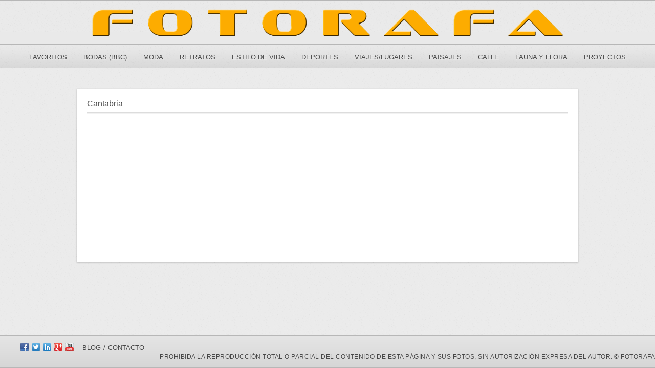

--- FILE ---
content_type: text/html; charset=UTF-8
request_url: https://fotorafa.com/viajeslugares/europa/espana/cantabria/
body_size: 10658
content:
<!DOCTYPE html PUBLIC "-//W3C//DTD XHTML 1.0 Strict//EN" "http://www.w3.org/TR/xhtml1/DTD/xhtml1-strict.dtd">
<html xmlns="http://www.w3.org/1999/xhtml" lang="es">
<head>
	
<meta http-equiv="Content-Type"
	content="text/html; charset=UTF-8" />
<title>
Cantabria  @  Fotorafa</title>

<!-- Description meta-->
<meta name="description" content="Mi web sobre fotografía" />


	<!-- Mobile Devices Viewport Resset-->
	<meta name="viewport" content="width=device-width, initial-scale=0.9, maximum-scale=1">
	<meta name="apple-mobile-web-app-capable" content="yes">



<link rel="alternate" type="application/rss+xml" title="Fotorafa RSS" href="https://fotorafa.com/feed/" />
<link rel="pingback" href="https://fotorafa.com/xmlrpc.php" />
<link rel="stylesheet" href="https://fotorafa.com/global/themes/photolux/css/prettyPhoto.css" type="text/css" media="screen" charset="utf-8" />
<link rel="stylesheet" href="https://fotorafa.com/global/themes/photolux/css/nivo-slider.css" type="text/css" media="screen" charset="utf-8" />

<!--Google fonts-->
<link href='http://fonts.googleapis.com/css?family=PT+Sans+Narrow:400,700' rel='stylesheet' type='text/css' />

<link rel="stylesheet" href="https://fotorafa.com/global/themes/photolux/style.css" type="text/css" media="screen" />
	<link rel="stylesheet" href="https://fotorafa.com/global/themes/photolux/css/white-skin.css" type="text/css" media="screen" charset="utf-8" />
<!-- Custom Theme CSS -->
<style type="text/css">body, .sidebar,#footer ul li a,#footer{font-size:13px;}h1,h2,h3,h4,h5,h6,.accordion-description a,#content-container .wp-pagenavi,#portfolio-categories ul li.selected,.table-title td,.table-description strong,table th,.tabs a{font-family:"PT Sans Narrow", "PT Sans", "Arial Narrow", Verdana, Geneva, sans-serif;}body, .content-box .post-info{font-family:"PT Sans Narrow", "PT Sans", "Arial Narrow", Verdana, Geneva, sans-serif;}</style><link rel="shortcut icon" type="image/x-icon" href="http://fotorafa.com/global/uploads/2015/06/FOTORAFA_icono_3_3.png" />

<link rel="stylesheet" href="https://fotorafa.com/global/themes/photolux/css/responsive.css" type="text/css" media="screen" charset="utf-8" />
<meta name='robots' content='max-image-preview:large' />
<link rel='dns-prefetch' href='//maps.googleapis.com' />
<link rel="alternate" type="application/rss+xml" title="Fotorafa &raquo; Feed" href="https://fotorafa.com/feed/" />
<link rel="alternate" type="application/rss+xml" title="Fotorafa &raquo; Feed de los comentarios" href="https://fotorafa.com/comments/feed/" />
<link rel="alternate" type="application/rss+xml" title="Fotorafa &raquo; Comentario Cantabria del feed" href="https://fotorafa.com/viajeslugares/europa/espana/cantabria/feed/" />
<link rel="alternate" title="oEmbed (JSON)" type="application/json+oembed" href="https://fotorafa.com/wp-json/oembed/1.0/embed?url=https%3A%2F%2Ffotorafa.com%2Fviajeslugares%2Feuropa%2Fespana%2Fcantabria%2F" />
<link rel="alternate" title="oEmbed (XML)" type="text/xml+oembed" href="https://fotorafa.com/wp-json/oembed/1.0/embed?url=https%3A%2F%2Ffotorafa.com%2Fviajeslugares%2Feuropa%2Fespana%2Fcantabria%2F&#038;format=xml" />
<style id='wp-img-auto-sizes-contain-inline-css' type='text/css'>
img:is([sizes=auto i],[sizes^="auto," i]){contain-intrinsic-size:3000px 1500px}
/*# sourceURL=wp-img-auto-sizes-contain-inline-css */
</style>
<link rel='stylesheet' id='twb-open-sans-css' href='https://fonts.googleapis.com/css?family=Open+Sans%3A300%2C400%2C500%2C600%2C700%2C800&#038;display=swap&#038;ver=6.9' type='text/css' media='all' />
<link rel='stylesheet' id='twbbwg-global-css' href='https://fotorafa.com/global/plugins/photo-gallery/booster/assets/css/global.css?ver=1.0.0' type='text/css' media='all' />
<style id='wp-emoji-styles-inline-css' type='text/css'>

	img.wp-smiley, img.emoji {
		display: inline !important;
		border: none !important;
		box-shadow: none !important;
		height: 1em !important;
		width: 1em !important;
		margin: 0 0.07em !important;
		vertical-align: -0.1em !important;
		background: none !important;
		padding: 0 !important;
	}
/*# sourceURL=wp-emoji-styles-inline-css */
</style>
<style id='wp-block-library-inline-css' type='text/css'>
:root{--wp-block-synced-color:#7a00df;--wp-block-synced-color--rgb:122,0,223;--wp-bound-block-color:var(--wp-block-synced-color);--wp-editor-canvas-background:#ddd;--wp-admin-theme-color:#007cba;--wp-admin-theme-color--rgb:0,124,186;--wp-admin-theme-color-darker-10:#006ba1;--wp-admin-theme-color-darker-10--rgb:0,107,160.5;--wp-admin-theme-color-darker-20:#005a87;--wp-admin-theme-color-darker-20--rgb:0,90,135;--wp-admin-border-width-focus:2px}@media (min-resolution:192dpi){:root{--wp-admin-border-width-focus:1.5px}}.wp-element-button{cursor:pointer}:root .has-very-light-gray-background-color{background-color:#eee}:root .has-very-dark-gray-background-color{background-color:#313131}:root .has-very-light-gray-color{color:#eee}:root .has-very-dark-gray-color{color:#313131}:root .has-vivid-green-cyan-to-vivid-cyan-blue-gradient-background{background:linear-gradient(135deg,#00d084,#0693e3)}:root .has-purple-crush-gradient-background{background:linear-gradient(135deg,#34e2e4,#4721fb 50%,#ab1dfe)}:root .has-hazy-dawn-gradient-background{background:linear-gradient(135deg,#faaca8,#dad0ec)}:root .has-subdued-olive-gradient-background{background:linear-gradient(135deg,#fafae1,#67a671)}:root .has-atomic-cream-gradient-background{background:linear-gradient(135deg,#fdd79a,#004a59)}:root .has-nightshade-gradient-background{background:linear-gradient(135deg,#330968,#31cdcf)}:root .has-midnight-gradient-background{background:linear-gradient(135deg,#020381,#2874fc)}:root{--wp--preset--font-size--normal:16px;--wp--preset--font-size--huge:42px}.has-regular-font-size{font-size:1em}.has-larger-font-size{font-size:2.625em}.has-normal-font-size{font-size:var(--wp--preset--font-size--normal)}.has-huge-font-size{font-size:var(--wp--preset--font-size--huge)}.has-text-align-center{text-align:center}.has-text-align-left{text-align:left}.has-text-align-right{text-align:right}.has-fit-text{white-space:nowrap!important}#end-resizable-editor-section{display:none}.aligncenter{clear:both}.items-justified-left{justify-content:flex-start}.items-justified-center{justify-content:center}.items-justified-right{justify-content:flex-end}.items-justified-space-between{justify-content:space-between}.screen-reader-text{border:0;clip-path:inset(50%);height:1px;margin:-1px;overflow:hidden;padding:0;position:absolute;width:1px;word-wrap:normal!important}.screen-reader-text:focus{background-color:#ddd;clip-path:none;color:#444;display:block;font-size:1em;height:auto;left:5px;line-height:normal;padding:15px 23px 14px;text-decoration:none;top:5px;width:auto;z-index:100000}html :where(.has-border-color){border-style:solid}html :where([style*=border-top-color]){border-top-style:solid}html :where([style*=border-right-color]){border-right-style:solid}html :where([style*=border-bottom-color]){border-bottom-style:solid}html :where([style*=border-left-color]){border-left-style:solid}html :where([style*=border-width]){border-style:solid}html :where([style*=border-top-width]){border-top-style:solid}html :where([style*=border-right-width]){border-right-style:solid}html :where([style*=border-bottom-width]){border-bottom-style:solid}html :where([style*=border-left-width]){border-left-style:solid}html :where(img[class*=wp-image-]){height:auto;max-width:100%}:where(figure){margin:0 0 1em}html :where(.is-position-sticky){--wp-admin--admin-bar--position-offset:var(--wp-admin--admin-bar--height,0px)}@media screen and (max-width:600px){html :where(.is-position-sticky){--wp-admin--admin-bar--position-offset:0px}}

/*# sourceURL=wp-block-library-inline-css */
</style><style id='global-styles-inline-css' type='text/css'>
:root{--wp--preset--aspect-ratio--square: 1;--wp--preset--aspect-ratio--4-3: 4/3;--wp--preset--aspect-ratio--3-4: 3/4;--wp--preset--aspect-ratio--3-2: 3/2;--wp--preset--aspect-ratio--2-3: 2/3;--wp--preset--aspect-ratio--16-9: 16/9;--wp--preset--aspect-ratio--9-16: 9/16;--wp--preset--color--black: #000000;--wp--preset--color--cyan-bluish-gray: #abb8c3;--wp--preset--color--white: #ffffff;--wp--preset--color--pale-pink: #f78da7;--wp--preset--color--vivid-red: #cf2e2e;--wp--preset--color--luminous-vivid-orange: #ff6900;--wp--preset--color--luminous-vivid-amber: #fcb900;--wp--preset--color--light-green-cyan: #7bdcb5;--wp--preset--color--vivid-green-cyan: #00d084;--wp--preset--color--pale-cyan-blue: #8ed1fc;--wp--preset--color--vivid-cyan-blue: #0693e3;--wp--preset--color--vivid-purple: #9b51e0;--wp--preset--gradient--vivid-cyan-blue-to-vivid-purple: linear-gradient(135deg,rgb(6,147,227) 0%,rgb(155,81,224) 100%);--wp--preset--gradient--light-green-cyan-to-vivid-green-cyan: linear-gradient(135deg,rgb(122,220,180) 0%,rgb(0,208,130) 100%);--wp--preset--gradient--luminous-vivid-amber-to-luminous-vivid-orange: linear-gradient(135deg,rgb(252,185,0) 0%,rgb(255,105,0) 100%);--wp--preset--gradient--luminous-vivid-orange-to-vivid-red: linear-gradient(135deg,rgb(255,105,0) 0%,rgb(207,46,46) 100%);--wp--preset--gradient--very-light-gray-to-cyan-bluish-gray: linear-gradient(135deg,rgb(238,238,238) 0%,rgb(169,184,195) 100%);--wp--preset--gradient--cool-to-warm-spectrum: linear-gradient(135deg,rgb(74,234,220) 0%,rgb(151,120,209) 20%,rgb(207,42,186) 40%,rgb(238,44,130) 60%,rgb(251,105,98) 80%,rgb(254,248,76) 100%);--wp--preset--gradient--blush-light-purple: linear-gradient(135deg,rgb(255,206,236) 0%,rgb(152,150,240) 100%);--wp--preset--gradient--blush-bordeaux: linear-gradient(135deg,rgb(254,205,165) 0%,rgb(254,45,45) 50%,rgb(107,0,62) 100%);--wp--preset--gradient--luminous-dusk: linear-gradient(135deg,rgb(255,203,112) 0%,rgb(199,81,192) 50%,rgb(65,88,208) 100%);--wp--preset--gradient--pale-ocean: linear-gradient(135deg,rgb(255,245,203) 0%,rgb(182,227,212) 50%,rgb(51,167,181) 100%);--wp--preset--gradient--electric-grass: linear-gradient(135deg,rgb(202,248,128) 0%,rgb(113,206,126) 100%);--wp--preset--gradient--midnight: linear-gradient(135deg,rgb(2,3,129) 0%,rgb(40,116,252) 100%);--wp--preset--font-size--small: 13px;--wp--preset--font-size--medium: 20px;--wp--preset--font-size--large: 36px;--wp--preset--font-size--x-large: 42px;--wp--preset--spacing--20: 0.44rem;--wp--preset--spacing--30: 0.67rem;--wp--preset--spacing--40: 1rem;--wp--preset--spacing--50: 1.5rem;--wp--preset--spacing--60: 2.25rem;--wp--preset--spacing--70: 3.38rem;--wp--preset--spacing--80: 5.06rem;--wp--preset--shadow--natural: 6px 6px 9px rgba(0, 0, 0, 0.2);--wp--preset--shadow--deep: 12px 12px 50px rgba(0, 0, 0, 0.4);--wp--preset--shadow--sharp: 6px 6px 0px rgba(0, 0, 0, 0.2);--wp--preset--shadow--outlined: 6px 6px 0px -3px rgb(255, 255, 255), 6px 6px rgb(0, 0, 0);--wp--preset--shadow--crisp: 6px 6px 0px rgb(0, 0, 0);}:where(.is-layout-flex){gap: 0.5em;}:where(.is-layout-grid){gap: 0.5em;}body .is-layout-flex{display: flex;}.is-layout-flex{flex-wrap: wrap;align-items: center;}.is-layout-flex > :is(*, div){margin: 0;}body .is-layout-grid{display: grid;}.is-layout-grid > :is(*, div){margin: 0;}:where(.wp-block-columns.is-layout-flex){gap: 2em;}:where(.wp-block-columns.is-layout-grid){gap: 2em;}:where(.wp-block-post-template.is-layout-flex){gap: 1.25em;}:where(.wp-block-post-template.is-layout-grid){gap: 1.25em;}.has-black-color{color: var(--wp--preset--color--black) !important;}.has-cyan-bluish-gray-color{color: var(--wp--preset--color--cyan-bluish-gray) !important;}.has-white-color{color: var(--wp--preset--color--white) !important;}.has-pale-pink-color{color: var(--wp--preset--color--pale-pink) !important;}.has-vivid-red-color{color: var(--wp--preset--color--vivid-red) !important;}.has-luminous-vivid-orange-color{color: var(--wp--preset--color--luminous-vivid-orange) !important;}.has-luminous-vivid-amber-color{color: var(--wp--preset--color--luminous-vivid-amber) !important;}.has-light-green-cyan-color{color: var(--wp--preset--color--light-green-cyan) !important;}.has-vivid-green-cyan-color{color: var(--wp--preset--color--vivid-green-cyan) !important;}.has-pale-cyan-blue-color{color: var(--wp--preset--color--pale-cyan-blue) !important;}.has-vivid-cyan-blue-color{color: var(--wp--preset--color--vivid-cyan-blue) !important;}.has-vivid-purple-color{color: var(--wp--preset--color--vivid-purple) !important;}.has-black-background-color{background-color: var(--wp--preset--color--black) !important;}.has-cyan-bluish-gray-background-color{background-color: var(--wp--preset--color--cyan-bluish-gray) !important;}.has-white-background-color{background-color: var(--wp--preset--color--white) !important;}.has-pale-pink-background-color{background-color: var(--wp--preset--color--pale-pink) !important;}.has-vivid-red-background-color{background-color: var(--wp--preset--color--vivid-red) !important;}.has-luminous-vivid-orange-background-color{background-color: var(--wp--preset--color--luminous-vivid-orange) !important;}.has-luminous-vivid-amber-background-color{background-color: var(--wp--preset--color--luminous-vivid-amber) !important;}.has-light-green-cyan-background-color{background-color: var(--wp--preset--color--light-green-cyan) !important;}.has-vivid-green-cyan-background-color{background-color: var(--wp--preset--color--vivid-green-cyan) !important;}.has-pale-cyan-blue-background-color{background-color: var(--wp--preset--color--pale-cyan-blue) !important;}.has-vivid-cyan-blue-background-color{background-color: var(--wp--preset--color--vivid-cyan-blue) !important;}.has-vivid-purple-background-color{background-color: var(--wp--preset--color--vivid-purple) !important;}.has-black-border-color{border-color: var(--wp--preset--color--black) !important;}.has-cyan-bluish-gray-border-color{border-color: var(--wp--preset--color--cyan-bluish-gray) !important;}.has-white-border-color{border-color: var(--wp--preset--color--white) !important;}.has-pale-pink-border-color{border-color: var(--wp--preset--color--pale-pink) !important;}.has-vivid-red-border-color{border-color: var(--wp--preset--color--vivid-red) !important;}.has-luminous-vivid-orange-border-color{border-color: var(--wp--preset--color--luminous-vivid-orange) !important;}.has-luminous-vivid-amber-border-color{border-color: var(--wp--preset--color--luminous-vivid-amber) !important;}.has-light-green-cyan-border-color{border-color: var(--wp--preset--color--light-green-cyan) !important;}.has-vivid-green-cyan-border-color{border-color: var(--wp--preset--color--vivid-green-cyan) !important;}.has-pale-cyan-blue-border-color{border-color: var(--wp--preset--color--pale-cyan-blue) !important;}.has-vivid-cyan-blue-border-color{border-color: var(--wp--preset--color--vivid-cyan-blue) !important;}.has-vivid-purple-border-color{border-color: var(--wp--preset--color--vivid-purple) !important;}.has-vivid-cyan-blue-to-vivid-purple-gradient-background{background: var(--wp--preset--gradient--vivid-cyan-blue-to-vivid-purple) !important;}.has-light-green-cyan-to-vivid-green-cyan-gradient-background{background: var(--wp--preset--gradient--light-green-cyan-to-vivid-green-cyan) !important;}.has-luminous-vivid-amber-to-luminous-vivid-orange-gradient-background{background: var(--wp--preset--gradient--luminous-vivid-amber-to-luminous-vivid-orange) !important;}.has-luminous-vivid-orange-to-vivid-red-gradient-background{background: var(--wp--preset--gradient--luminous-vivid-orange-to-vivid-red) !important;}.has-very-light-gray-to-cyan-bluish-gray-gradient-background{background: var(--wp--preset--gradient--very-light-gray-to-cyan-bluish-gray) !important;}.has-cool-to-warm-spectrum-gradient-background{background: var(--wp--preset--gradient--cool-to-warm-spectrum) !important;}.has-blush-light-purple-gradient-background{background: var(--wp--preset--gradient--blush-light-purple) !important;}.has-blush-bordeaux-gradient-background{background: var(--wp--preset--gradient--blush-bordeaux) !important;}.has-luminous-dusk-gradient-background{background: var(--wp--preset--gradient--luminous-dusk) !important;}.has-pale-ocean-gradient-background{background: var(--wp--preset--gradient--pale-ocean) !important;}.has-electric-grass-gradient-background{background: var(--wp--preset--gradient--electric-grass) !important;}.has-midnight-gradient-background{background: var(--wp--preset--gradient--midnight) !important;}.has-small-font-size{font-size: var(--wp--preset--font-size--small) !important;}.has-medium-font-size{font-size: var(--wp--preset--font-size--medium) !important;}.has-large-font-size{font-size: var(--wp--preset--font-size--large) !important;}.has-x-large-font-size{font-size: var(--wp--preset--font-size--x-large) !important;}
/*# sourceURL=global-styles-inline-css */
</style>

<style id='classic-theme-styles-inline-css' type='text/css'>
/*! This file is auto-generated */
.wp-block-button__link{color:#fff;background-color:#32373c;border-radius:9999px;box-shadow:none;text-decoration:none;padding:calc(.667em + 2px) calc(1.333em + 2px);font-size:1.125em}.wp-block-file__button{background:#32373c;color:#fff;text-decoration:none}
/*# sourceURL=/wp-includes/css/classic-themes.min.css */
</style>
<link rel='stylesheet' id='bwg_fonts-css' href='https://fotorafa.com/global/plugins/photo-gallery/css/bwg-fonts/fonts.css?ver=0.0.1' type='text/css' media='all' />
<link rel='stylesheet' id='sumoselect-css' href='https://fotorafa.com/global/plugins/photo-gallery/css/sumoselect.min.css?ver=3.4.6' type='text/css' media='all' />
<link rel='stylesheet' id='mCustomScrollbar-css' href='https://fotorafa.com/global/plugins/photo-gallery/css/jquery.mCustomScrollbar.min.css?ver=3.1.5' type='text/css' media='all' />
<link rel='stylesheet' id='bwg_frontend-css' href='https://fotorafa.com/global/plugins/photo-gallery/css/styles.min.css?ver=1.8.35' type='text/css' media='all' />
<script type="text/javascript" src="https://fotorafa.com/wp-includes/js/jquery/jquery.min.js?ver=3.7.1" id="jquery-core-js"></script>
<script type="text/javascript" src="https://fotorafa.com/wp-includes/js/jquery/jquery-migrate.min.js?ver=3.4.1" id="jquery-migrate-js"></script>
<script type="text/javascript" src="https://fotorafa.com/global/plugins/photo-gallery/booster/assets/js/circle-progress.js?ver=1.2.2" id="twbbwg-circle-js"></script>
<script type="text/javascript" id="twbbwg-global-js-extra">
/* <![CDATA[ */
var twb = {"nonce":"e722b85a39","ajax_url":"https://fotorafa.com/wp-admin/admin-ajax.php","plugin_url":"https://fotorafa.com/global/plugins/photo-gallery/booster","href":"https://fotorafa.com/wp-admin/admin.php?page=twbbwg_photo-gallery"};
var twb = {"nonce":"e722b85a39","ajax_url":"https://fotorafa.com/wp-admin/admin-ajax.php","plugin_url":"https://fotorafa.com/global/plugins/photo-gallery/booster","href":"https://fotorafa.com/wp-admin/admin.php?page=twbbwg_photo-gallery"};
//# sourceURL=twbbwg-global-js-extra
/* ]]> */
</script>
<script type="text/javascript" src="https://fotorafa.com/global/plugins/photo-gallery/booster/assets/js/global.js?ver=1.0.0" id="twbbwg-global-js"></script>
<script type="text/javascript" src="https://fotorafa.com/global/themes/photolux/js/main.js?ver=2.4.1" id="pexeto-main-js"></script>
<script type="text/javascript" src="https://fotorafa.com/global/plugins/photo-gallery/js/jquery.sumoselect.min.js?ver=3.4.6" id="sumoselect-js"></script>
<script type="text/javascript" src="https://fotorafa.com/global/plugins/photo-gallery/js/tocca.min.js?ver=2.0.9" id="bwg_mobile-js"></script>
<script type="text/javascript" src="https://fotorafa.com/global/plugins/photo-gallery/js/jquery.mCustomScrollbar.concat.min.js?ver=3.1.5" id="mCustomScrollbar-js"></script>
<script type="text/javascript" src="https://fotorafa.com/global/plugins/photo-gallery/js/jquery.fullscreen.min.js?ver=0.6.0" id="jquery-fullscreen-js"></script>
<script type="text/javascript" id="bwg_frontend-js-extra">
/* <![CDATA[ */
var bwg_objectsL10n = {"bwg_field_required":"este campo es obligatorio.","bwg_mail_validation":"Esta no es una direcci\u00f3n de correo electr\u00f3nico v\u00e1lida.","bwg_search_result":"No hay im\u00e1genes que coincidan con tu b\u00fasqueda.","bwg_select_tag":"Seleccionar la etiqueta","bwg_order_by":"Ordenar por","bwg_search":"Buscar","bwg_show_ecommerce":"Mostrar el comercio electr\u00f3nico","bwg_hide_ecommerce":"Ocultar el comercio electr\u00f3nico","bwg_show_comments":"Restaurar","bwg_hide_comments":"Ocultar comentarios","bwg_restore":"Restaurar","bwg_maximize":"Maximizar","bwg_fullscreen":"Pantalla completa","bwg_exit_fullscreen":"Salir de pantalla completa","bwg_search_tag":"BUSCAR...","bwg_tag_no_match":"No se han encontrado etiquetas","bwg_all_tags_selected":"Todas las etiquetas seleccionadas","bwg_tags_selected":"etiqueta seleccionada","play":"Reproducir","pause":"Pausa","is_pro":"","bwg_play":"Reproducir","bwg_pause":"Pausa","bwg_hide_info":"Anterior informaci\u00f3n","bwg_show_info":"Mostrar info","bwg_hide_rating":"Ocultar las valoraciones","bwg_show_rating":"Mostrar la valoraci\u00f3n","ok":"Aceptar","cancel":"Cancelar","select_all":"Seleccionar todo","lazy_load":"0","lazy_loader":"https://fotorafa.com/global/plugins/photo-gallery/images/ajax_loader.png","front_ajax":"0","bwg_tag_see_all":"Ver todas las etiquetas","bwg_tag_see_less":"Ver menos etiquetas"};
//# sourceURL=bwg_frontend-js-extra
/* ]]> */
</script>
<script type="text/javascript" src="https://fotorafa.com/global/plugins/photo-gallery/js/scripts.min.js?ver=1.8.35" id="bwg_frontend-js"></script>
<script type="text/javascript" src="https://maps.googleapis.com/maps/api/js?ver=6.9" id="google-maps-js"></script>
<link rel="https://api.w.org/" href="https://fotorafa.com/wp-json/" /><link rel="alternate" title="JSON" type="application/json" href="https://fotorafa.com/wp-json/wp/v2/pages/242" /><link rel="EditURI" type="application/rsd+xml" title="RSD" href="https://fotorafa.com/xmlrpc.php?rsd" />
<meta name="generator" content="WordPress 6.9" />
<link rel="canonical" href="https://fotorafa.com/viajeslugares/europa/espana/cantabria/" />
<link rel='shortlink' href='https://fotorafa.com/?p=242' />
<!-- styles for Simple Google Map -->
<style type='text/css'>
#SGM {width:100%; height:300px;}
#SGM .infoWindow {line-height:13px; font-size:10px;}
#SGM input {margin:4px 4px 0 0; font-size:10px;}
#SGM input.text {border:solid 1px #ccc; background-color:#fff; padding:2px;}
</style>
<!-- end styles for Simple Google Map -->


<script type="text/javascript">
pexetoSite.ajaxurl="https://fotorafa.com/wp-admin/admin-ajax.php";
pexetoSite.enableCufon="off";
pexetoSite.lightboxStyle="light_rounded";
pexetoSite.desaturateServices=true;
pexetoSite.responsiveLayout = true;
pexetoSite.disableRightClick=false;
pexetoSite.rightClickMessage="Botón inhabilitado";
jQuery(document).ready(function($){
	pexetoSite.initSite();
});
</script>


	
<!-- enables nested comments in WP 2.7 -->

<!--[if lte IE 7]>
<link href="https://fotorafa.com/global/themes/photolux/css/style_ie7.css" rel="stylesheet" type="text/css" />  
<![endif]-->
<!--[if lte IE 8]>
	<style type="text/css">
		#main-container {
		min-width: 1045px;
	}

	</style>
<![endif]-->


</head>
<body class="wp-singular page-template-default page page-id-242 page-parent page-child parent-pageid-238 wp-theme-photolux">

<div id="main-container">

<!--HEADER -->
	<div id="header">
		<div id="logo-container">
						<a href="https://fotorafa.com"><img src="http://fotorafa.com/global/uploads/2015/06/FOTORAFA_18_1.png" /></a>
		</div>
		 <div class="mobile-nav">
			<span class="mob-nav-btn">Menu</span>
		</div>
		<div class="clear"></div>
 		<div id="navigation-container">
			<div id="menu-container">
	        	<div id="menu">
				<div class="menu-cabecera-container"><ul id="menu-cabecera" class="menu"><li id="menu-item-63" class="menu-item menu-item-type-post_type menu-item-object-page menu-item-home menu-item-has-children menu-item-63"><a href="https://fotorafa.com/">FAVORITOS</a>
<ul class="sub-menu">
	<li id="menu-item-794" class="menu-item menu-item-type-post_type menu-item-object-page menu-item-794"><a href="https://fotorafa.com/favoritos/portfolios-todos/">Portfolios «Todos»</a></li>
</ul>
</li>
<li id="menu-item-66" class="menu-item menu-item-type-post_type menu-item-object-page menu-item-has-children menu-item-66"><a href="https://fotorafa.com/bodas-bbc/">BODAS (BBC)</a>
<ul class="sub-menu">
	<li id="menu-item-717" class="menu-item menu-item-type-post_type menu-item-object-page menu-item-has-children menu-item-717"><a href="https://fotorafa.com/bodas-bbc/bodas/">BODAS</a>
	<ul class="sub-menu">
		<li id="menu-item-67" class="menu-item menu-item-type-post_type menu-item-object-page menu-item-67"><a href="https://fotorafa.com/bodas-bbc/bodas/ainhoa-alvaro/">Ainhoa – Alvaro Jul06</a></li>
		<li id="menu-item-70" class="menu-item menu-item-type-post_type menu-item-object-page menu-item-70"><a href="https://fotorafa.com/bodas-bbc/bodas/aitor-susana/">Aitor – Susana Jul06</a></li>
		<li id="menu-item-1022" class="menu-item menu-item-type-post_type menu-item-object-page menu-item-1022"><a href="https://fotorafa.com/bodas-bbc/bodas/elena-miguel-oct11/">Elena – Miguel Oct11</a></li>
		<li id="menu-item-1065" class="menu-item menu-item-type-post_type menu-item-object-page menu-item-1065"><a href="https://fotorafa.com/bodas-bbc/bodas/jesus-pili-jul16/">Jesús – Pili Jul16</a></li>
	</ul>
</li>
	<li id="menu-item-707" class="menu-item menu-item-type-post_type menu-item-object-page menu-item-707"><a href="https://fotorafa.com/bodas-bbc/bautizos/">BAUTIZOS</a></li>
	<li id="menu-item-716" class="menu-item menu-item-type-post_type menu-item-object-page menu-item-716"><a href="https://fotorafa.com/bodas-bbc/comuniones/">COMUNIONES</a></li>
</ul>
</li>
<li id="menu-item-61" class="menu-item menu-item-type-post_type menu-item-object-page menu-item-has-children menu-item-61"><a href="https://fotorafa.com/moda/">MODA</a>
<ul class="sub-menu">
	<li id="menu-item-205" class="menu-item menu-item-type-post_type menu-item-object-page menu-item-205"><a href="https://fotorafa.com/moda/book-noemi-oct07/">BOOK – Noemí Oct07</a></li>
	<li id="menu-item-199" class="menu-item menu-item-type-post_type menu-item-object-page menu-item-199"><a href="https://fotorafa.com/moda/raes-eli-may11/">RAES – Eli May11</a></li>
	<li id="menu-item-206" class="menu-item menu-item-type-post_type menu-item-object-page menu-item-206"><a href="https://fotorafa.com/moda/raes-nerea-mar12/">RAES – Nerea Mar12</a></li>
</ul>
</li>
<li id="menu-item-60" class="menu-item menu-item-type-post_type menu-item-object-page menu-item-has-children menu-item-60"><a href="https://fotorafa.com/retratos/">RETRATOS</a>
<ul class="sub-menu">
	<li id="menu-item-95" class="menu-item menu-item-type-post_type menu-item-object-page menu-item-95"><a href="https://fotorafa.com/retratos/ellas/">Ellas</a></li>
	<li id="menu-item-94" class="menu-item menu-item-type-post_type menu-item-object-page menu-item-94"><a href="https://fotorafa.com/retratos/ellos/">Ellos</a></li>
	<li id="menu-item-135" class="menu-item menu-item-type-post_type menu-item-object-page menu-item-135"><a href="https://fotorafa.com/retratos/ninos/">Niños</a></li>
</ul>
</li>
<li id="menu-item-59" class="menu-item menu-item-type-post_type menu-item-object-page menu-item-has-children menu-item-59"><a href="https://fotorafa.com/estilo-de-vida/">ESTILO DE VIDA</a>
<ul class="sub-menu">
	<li id="menu-item-109" class="menu-item menu-item-type-post_type menu-item-object-page menu-item-109"><a href="https://fotorafa.com/estilo-de-vida/familia/">Familia</a></li>
	<li id="menu-item-108" class="menu-item menu-item-type-post_type menu-item-object-page menu-item-108"><a href="https://fotorafa.com/estilo-de-vida/amigos/">Amigos</a></li>
	<li id="menu-item-858" class="menu-item menu-item-type-post_type menu-item-object-page menu-item-858"><a href="https://fotorafa.com/estilo-de-vida/kdds-foto/">Kdd&#8217;s Foto</a></li>
	<li id="menu-item-107" class="menu-item menu-item-type-post_type menu-item-object-page menu-item-has-children menu-item-107"><a href="https://fotorafa.com/estilo-de-vida/trabajo/">Trabajo</a>
	<ul class="sub-menu">
		<li id="menu-item-853" class="menu-item menu-item-type-post_type menu-item-object-page menu-item-853"><a href="https://fotorafa.com/estilo-de-vida/trabajo/urola/">Urola</a></li>
	</ul>
</li>
	<li id="menu-item-106" class="menu-item menu-item-type-post_type menu-item-object-page menu-item-106"><a href="https://fotorafa.com/estilo-de-vida/otras/">Otras</a></li>
</ul>
</li>
<li id="menu-item-58" class="menu-item menu-item-type-post_type menu-item-object-page menu-item-has-children menu-item-58"><a href="https://fotorafa.com/deportes/">DEPORTES</a>
<ul class="sub-menu">
	<li id="menu-item-222" class="menu-item menu-item-type-post_type menu-item-object-page menu-item-has-children menu-item-222"><a href="https://fotorafa.com/deportes/futbol/">Fútbol</a>
	<ul class="sub-menu">
		<li id="menu-item-810" class="menu-item menu-item-type-post_type menu-item-object-page menu-item-810"><a href="https://fotorafa.com/deportes/futbol/futbol-7-19992015/">Fútbol EUSKADI</a></li>
		<li id="menu-item-820" class="menu-item menu-item-type-post_type menu-item-object-page menu-item-820"><a href="https://fotorafa.com/deportes/futbol/futbol-soba/">Fútbol SOBA</a></li>
	</ul>
</li>
	<li id="menu-item-228" class="menu-item menu-item-type-post_type menu-item-object-page menu-item-228"><a href="https://fotorafa.com/deportes/esqui/">Esquí</a></li>
	<li id="menu-item-1178" class="menu-item menu-item-type-post_type menu-item-object-page menu-item-has-children menu-item-1178"><a href="https://fotorafa.com/deportes/running/">Running</a>
	<ul class="sub-menu">
		<li id="menu-item-1207" class="menu-item menu-item-type-post_type menu-item-object-page menu-item-1207"><a href="https://fotorafa.com/deportes/running/desafio-guerreros-2017-gernika/">Desafío Guerreros 2017 Gernika</a></li>
	</ul>
</li>
	<li id="menu-item-223" class="menu-item menu-item-type-post_type menu-item-object-page menu-item-has-children menu-item-223"><a href="https://fotorafa.com/deportes/ciclismo/">Ciclismo</a>
	<ul class="sub-menu">
		<li id="menu-item-904" class="menu-item menu-item-type-post_type menu-item-object-page menu-item-904"><a href="https://fotorafa.com/deportes/ciclismo/laindurain_2015/">LaIndurain_2015</a></li>
	</ul>
</li>
	<li id="menu-item-224" class="menu-item menu-item-type-post_type menu-item-object-page menu-item-has-children menu-item-224"><a href="https://fotorafa.com/deportes/coches/">Coches</a>
	<ul class="sub-menu">
		<li id="menu-item-1125" class="menu-item menu-item-type-post_type menu-item-object-page menu-item-1125"><a href="https://fotorafa.com/deportes/coches/wrc/">WRC</a></li>
		<li id="menu-item-1245" class="menu-item menu-item-type-post_type menu-item-object-page menu-item-1245"><a href="https://fotorafa.com/deportes/coches/c-espana-cer-gt-los-arcos-jun18/">C. España CER GT Los Arcos Jun18</a></li>
	</ul>
</li>
	<li id="menu-item-225" class="menu-item menu-item-type-post_type menu-item-object-page menu-item-has-children menu-item-225"><a href="https://fotorafa.com/deportes/hipica/">Hípica</a>
	<ul class="sub-menu">
		<li id="menu-item-330" class="menu-item menu-item-type-post_type menu-item-object-page menu-item-330"><a href="https://fotorafa.com/deportes/hipica/rebeca-mungia-may15/">REBECA – Mungia May15</a></li>
		<li id="menu-item-329" class="menu-item menu-item-type-post_type menu-item-object-page menu-item-329"><a href="https://fotorafa.com/deportes/hipica/rebeca-laredo-jun15/">CSN3 – Laredo Jun15</a></li>
		<li id="menu-item-576" class="menu-item menu-item-type-post_type menu-item-object-page menu-item-576"><a href="https://fotorafa.com/deportes/hipica/rebeca-santander-jul15/">CSN2 – Santander Jul15</a></li>
	</ul>
</li>
	<li id="menu-item-226" class="menu-item menu-item-type-post_type menu-item-object-page menu-item-226"><a href="https://fotorafa.com/deportes/motos/">Motos</a></li>
	<li id="menu-item-961" class="menu-item menu-item-type-post_type menu-item-object-page menu-item-has-children menu-item-961"><a href="https://fotorafa.com/deportes/montanismo/">Montañismo</a>
	<ul class="sub-menu">
		<li id="menu-item-964" class="menu-item menu-item-type-post_type menu-item-object-page menu-item-964"><a href="https://fotorafa.com/deportes/montanismo/rutas-por-el-monte/">Rutas por el monte</a></li>
	</ul>
</li>
	<li id="menu-item-187" class="menu-item menu-item-type-post_type menu-item-object-page menu-item-has-children menu-item-187"><a href="https://fotorafa.com/deportes/baile/">Baile</a>
	<ul class="sub-menu">
		<li id="menu-item-1239" class="menu-item menu-item-type-post_type menu-item-object-page menu-item-1239"><a href="https://fotorafa.com/deportes/baile/noe-y-asier-bachata-kizomba-2018/">Noe y Asier  Bachata Kizomba 2018</a></li>
		<li id="menu-item-190" class="menu-item menu-item-type-post_type menu-item-object-page menu-item-190"><a href="https://fotorafa.com/deportes/baile/basico_santander_jun15/">Básico – Santander Jun15</a></li>
		<li id="menu-item-806" class="menu-item menu-item-type-post_type menu-item-object-page menu-item-806"><a href="https://fotorafa.com/deportes/baile/legazpi-fiestas-2004/">LEGAZPI – Fiestas 2004</a></li>
	</ul>
</li>
	<li id="menu-item-227" class="menu-item menu-item-type-post_type menu-item-object-page menu-item-227"><a href="https://fotorafa.com/deportes/otros-deportes/">Otros deportes</a></li>
</ul>
</li>
<li id="menu-item-57" class="menu-item menu-item-type-post_type menu-item-object-page current-page-ancestor current-menu-ancestor current_page_ancestor menu-item-has-children menu-item-57"><a href="https://fotorafa.com/viajeslugares/">VIAJES/LUGARES</a>
<ul class="sub-menu">
	<li id="menu-item-279" class="menu-item menu-item-type-post_type menu-item-object-page current-page-ancestor current-menu-ancestor current_page_ancestor menu-item-has-children menu-item-279"><a href="https://fotorafa.com/viajeslugares/europa/">Europa</a>
	<ul class="sub-menu">
		<li id="menu-item-280" class="menu-item menu-item-type-post_type menu-item-object-page current-page-ancestor current-menu-ancestor current-menu-parent current-page-parent current_page_parent current_page_ancestor menu-item-has-children menu-item-280"><a href="https://fotorafa.com/viajeslugares/europa/espana/">España</a>
		<ul class="sub-menu">
			<li id="menu-item-281" class="menu-item menu-item-type-post_type menu-item-object-page current-menu-item page_item page-item-242 current_page_item menu-item-has-children menu-item-281"><a href="https://fotorafa.com/viajeslugares/europa/espana/cantabria/" aria-current="page">Cantabria</a>
			<ul class="sub-menu">
				<li id="menu-item-282" class="menu-item menu-item-type-post_type menu-item-object-page menu-item-282"><a href="https://fotorafa.com/viajeslugares/europa/espana/cantabria/soba/">Soba</a></li>
				<li id="menu-item-283" class="menu-item menu-item-type-post_type menu-item-object-page menu-item-283"><a href="https://fotorafa.com/viajeslugares/europa/espana/cantabria/santander/">Santander</a></li>
			</ul>
</li>
			<li id="menu-item-284" class="menu-item menu-item-type-post_type menu-item-object-page menu-item-has-children menu-item-284"><a href="https://fotorafa.com/viajeslugares/europa/espana/euskadi/">Euskadi</a>
			<ul class="sub-menu">
				<li id="menu-item-285" class="menu-item menu-item-type-post_type menu-item-object-page menu-item-285"><a href="https://fotorafa.com/viajeslugares/europa/espana/euskadi/legazpi/">Legazpi</a></li>
				<li id="menu-item-842" class="menu-item menu-item-type-post_type menu-item-object-page menu-item-842"><a href="https://fotorafa.com/viajeslugares/europa/espana/euskadi/zumarraga/">Zumárraga</a></li>
				<li id="menu-item-286" class="menu-item menu-item-type-post_type menu-item-object-page menu-item-286"><a href="https://fotorafa.com/viajeslugares/europa/espana/euskadi/san-sebastian-donosti/">San Sebastián – Donosti</a></li>
			</ul>
</li>
		</ul>
</li>
		<li id="menu-item-287" class="menu-item menu-item-type-post_type menu-item-object-page menu-item-has-children menu-item-287"><a href="https://fotorafa.com/viajeslugares/europa/u-k/">U K</a>
		<ul class="sub-menu">
			<li id="menu-item-288" class="menu-item menu-item-type-post_type menu-item-object-page menu-item-288"><a href="https://fotorafa.com/viajeslugares/europa/u-k/londres/">Londres</a></li>
		</ul>
</li>
	</ul>
</li>
	<li id="menu-item-289" class="menu-item menu-item-type-post_type menu-item-object-page menu-item-has-children menu-item-289"><a href="https://fotorafa.com/viajeslugares/latinoamerica/">Latinoamérica</a>
	<ul class="sub-menu">
		<li id="menu-item-290" class="menu-item menu-item-type-post_type menu-item-object-page menu-item-has-children menu-item-290"><a href="https://fotorafa.com/viajeslugares/latinoamerica/mexico/">México</a>
		<ul class="sub-menu">
			<li id="menu-item-291" class="menu-item menu-item-type-post_type menu-item-object-page menu-item-291"><a href="https://fotorafa.com/viajeslugares/latinoamerica/mexico/junio-2013/">MEX – Junio 2013</a></li>
			<li id="menu-item-292" class="menu-item menu-item-type-post_type menu-item-object-page menu-item-292"><a href="https://fotorafa.com/viajeslugares/latinoamerica/mexico/mex-septiembre-2014/">MEX – Septiembre 2014</a></li>
		</ul>
</li>
		<li id="menu-item-293" class="menu-item menu-item-type-post_type menu-item-object-page menu-item-has-children menu-item-293"><a href="https://fotorafa.com/viajeslugares/latinoamerica/uruguay/">Uruguay</a>
		<ul class="sub-menu">
			<li id="menu-item-294" class="menu-item menu-item-type-post_type menu-item-object-page menu-item-294"><a href="https://fotorafa.com/viajeslugares/latinoamerica/uruguay/uru-octubre-2014/">URU – Octubre 2014</a></li>
		</ul>
</li>
		<li id="menu-item-295" class="menu-item menu-item-type-post_type menu-item-object-page menu-item-has-children menu-item-295"><a href="https://fotorafa.com/viajeslugares/latinoamerica/ecuador/">Ecuador</a>
		<ul class="sub-menu">
			<li id="menu-item-296" class="menu-item menu-item-type-post_type menu-item-object-page menu-item-296"><a href="https://fotorafa.com/viajeslugares/latinoamerica/ecuador/ecu-noviembre-2014/">ECU – Noviembre 2014</a></li>
		</ul>
</li>
	</ul>
</li>
	<li id="menu-item-331" class="menu-item menu-item-type-post_type menu-item-object-page menu-item-has-children menu-item-331"><a href="https://fotorafa.com/viajeslugares/canada/">Canadá</a>
	<ul class="sub-menu">
		<li id="menu-item-333" class="menu-item menu-item-type-post_type menu-item-object-page menu-item-has-children menu-item-333"><a href="https://fotorafa.com/viajeslugares/canada/vancouver/">Vancouver</a>
		<ul class="sub-menu">
			<li id="menu-item-332" class="menu-item menu-item-type-post_type menu-item-object-page menu-item-332"><a href="https://fotorafa.com/viajeslugares/canada/vancouver/van-agosto-2014/">VAN – Agosto 2014</a></li>
		</ul>
</li>
		<li id="menu-item-334" class="menu-item menu-item-type-post_type menu-item-object-page menu-item-334"><a href="https://fotorafa.com/viajeslugares/canada/victoria/">Victoria</a></li>
		<li id="menu-item-335" class="menu-item menu-item-type-post_type menu-item-object-page menu-item-335"><a href="https://fotorafa.com/viajeslugares/canada/whistler/">Whistler</a></li>
	</ul>
</li>
	<li id="menu-item-545" class="menu-item menu-item-type-post_type menu-item-object-page menu-item-has-children menu-item-545"><a href="https://fotorafa.com/viajeslugares/eeuu/">EEUU</a>
	<ul class="sub-menu">
		<li id="menu-item-544" class="menu-item menu-item-type-post_type menu-item-object-page menu-item-has-children menu-item-544"><a href="https://fotorafa.com/viajeslugares/eeuu/florida/">Florida</a>
		<ul class="sub-menu">
			<li id="menu-item-543" class="menu-item menu-item-type-post_type menu-item-object-page menu-item-543"><a href="https://fotorafa.com/viajeslugares/eeuu/florida/orlando/">Orlando</a></li>
		</ul>
</li>
	</ul>
</li>
	<li id="menu-item-297" class="menu-item menu-item-type-post_type menu-item-object-page menu-item-297"><a href="https://fotorafa.com/viajeslugares/china/">China</a></li>
</ul>
</li>
<li id="menu-item-56" class="menu-item menu-item-type-post_type menu-item-object-page menu-item-has-children menu-item-56"><a href="https://fotorafa.com/paisajes/">PAISAJES</a>
<ul class="sub-menu">
	<li id="menu-item-318" class="menu-item menu-item-type-post_type menu-item-object-page menu-item-318"><a href="https://fotorafa.com/paisajes/atardeceres/">Atardeceres</a></li>
	<li id="menu-item-317" class="menu-item menu-item-type-post_type menu-item-object-page menu-item-317"><a href="https://fotorafa.com/paisajes/nocturnas/">Nocturnas</a></li>
	<li id="menu-item-316" class="menu-item menu-item-type-post_type menu-item-object-page menu-item-316"><a href="https://fotorafa.com/paisajes/nieve/">Nieve</a></li>
	<li id="menu-item-552" class="menu-item menu-item-type-post_type menu-item-object-page menu-item-552"><a href="https://fotorafa.com/paisajes/montanoso/">Montañoso</a></li>
</ul>
</li>
<li id="menu-item-55" class="menu-item menu-item-type-post_type menu-item-object-page menu-item-has-children menu-item-55"><a href="https://fotorafa.com/calle/">CALLE</a>
<ul class="sub-menu">
	<li id="menu-item-320" class="menu-item menu-item-type-post_type menu-item-object-page menu-item-320"><a href="https://fotorafa.com/calle/arquitectura/">Arquitectura</a></li>
	<li id="menu-item-319" class="menu-item menu-item-type-post_type menu-item-object-page menu-item-has-children menu-item-319"><a href="https://fotorafa.com/calle/fiestas/">Fiestas</a>
	<ul class="sub-menu">
		<li id="menu-item-641" class="menu-item menu-item-type-post_type menu-item-object-page menu-item-641"><a href="https://fotorafa.com/calle/fiestas/valencia-fallas-2015/">Valencia – Fallas 2015</a></li>
		<li id="menu-item-945" class="menu-item menu-item-type-post_type menu-item-object-page menu-item-945"><a href="https://fotorafa.com/calle/fiestas/donosti-fuegos-2015/">Donosti – Fuegos 2015</a></li>
		<li id="menu-item-949" class="menu-item menu-item-type-post_type menu-item-object-page menu-item-949"><a href="https://fotorafa.com/calle/fiestas/quintana-n-sra-2015/">Quintana – N. Sra. 2015</a></li>
		<li id="menu-item-997" class="menu-item menu-item-type-post_type menu-item-object-page menu-item-997"><a href="https://fotorafa.com/calle/fiestas/dia-de-soba-2015/">Día de Soba 2015</a></li>
		<li id="menu-item-1008" class="menu-item menu-item-type-post_type menu-item-object-page menu-item-1008"><a href="https://fotorafa.com/calle/fiestas/soba-el-pilar-2015/">Soba El Pilar 2015</a></li>
		<li id="menu-item-1105" class="menu-item menu-item-type-post_type menu-item-object-page menu-item-1105"><a href="https://fotorafa.com/calle/fiestas/dia-de-soba-2016/">Día de Soba 2016</a></li>
		<li id="menu-item-1145" class="menu-item menu-item-type-post_type menu-item-object-page menu-item-1145"><a href="https://fotorafa.com/calle/fiestas/dia-de-soba-2017/">Día de Soba 2017</a></li>
	</ul>
</li>
</ul>
</li>
<li id="menu-item-54" class="menu-item menu-item-type-post_type menu-item-object-page menu-item-has-children menu-item-54"><a href="https://fotorafa.com/fauna-y-flora/">FAUNA Y FLORA</a>
<ul class="sub-menu">
	<li id="menu-item-322" class="menu-item menu-item-type-post_type menu-item-object-page menu-item-322"><a href="https://fotorafa.com/fauna-y-flora/fauna/">Fauna</a></li>
	<li id="menu-item-321" class="menu-item menu-item-type-post_type menu-item-object-page menu-item-321"><a href="https://fotorafa.com/fauna-y-flora/flora/">Flora</a></li>
</ul>
</li>
<li id="menu-item-52" class="menu-item menu-item-type-post_type menu-item-object-page menu-item-has-children menu-item-52"><a href="https://fotorafa.com/proyectos/">PROYECTOS</a>
<ul class="sub-menu">
	<li id="menu-item-634" class="menu-item menu-item-type-post_type menu-item-object-page menu-item-634"><a href="https://fotorafa.com/proyectos/chemtex-seminario-mar15/">Chemtex – Seminario Mar15</a></li>
	<li id="menu-item-323" class="menu-item menu-item-type-post_type menu-item-object-page menu-item-323"><a href="https://fotorafa.com/proyectos/onure-peluqueria/">ONURE – Peluquería</a></li>
	<li id="menu-item-324" class="menu-item menu-item-type-post_type menu-item-object-page menu-item-324"><a href="https://fotorafa.com/proyectos/accura-fitness/">ACCURA – Fitness</a></li>
</ul>
</li>
</ul></div>				</div>
	        </div>
	        <div class="clear"></div>     
    	</div> 
	    <div class="clear"></div>       
	    <div id="navigation-line"></div>
	</div> <!-- end #header -->

<div id="content-container" class="layout-full">
<div id="full-width">    	<h1 class="page-heading">Cantabria</h1><div class="double-line"></div>	
    </div> <!-- end main content holder (#content/#full-width) -->
<div class="clear"></div>
</div> <!-- end #content-container -->

<div id="footer">
<div class="footer-spacer alignleft"></div>
	<div id="footer-social-icons"><ul>
		<li><a href="https://www.facebook.com/Rafa.Fotorafa" target="_blank" ><div><img src="http://fotorafa.com/global/themes/photolux/images/icons/facebook.png" /></div></a></li>
		<li><a href="https://twitter.com/fotorafa_" target="_blank" ><div><img src="http://fotorafa.com/global/themes/photolux/images/icons/twitter.png" /></div></a></li>
		<li><a href="https://es.linkedin.com/in/fotorafa" target="_blank" ><div><img src="http://fotorafa.com/global/themes/photolux/images/icons/linkedin.png" /></div></a></li>
		<li><a href="https://plus.google.com/+RafaGarciaFotorafa/posts?hl=es" target="_blank" ><div><img src="http://fotorafa.com/global/themes/photolux/images/icons/googleplus.png" /></div></a></li>
		<li><a href="https://www.youtube.com/channel/UCnj_as4SzrkY9HOy-_GdyhA" target="_blank" ><div><img src="http://fotorafa.com/global/themes/photolux/images/icons/youtube.png" /></div></a></li>
		</ul></div>
	<div id="footer-menu">
<div class="menu-pie-container"><ul id="menu-pie" class="menu"><li id="menu-item-113" class="menu-item menu-item-type-post_type menu-item-object-page menu-item-113"><a href="https://fotorafa.com/blog/">BLOG</a></li>
<li id="menu-item-114" class="menu-item menu-item-type-post_type menu-item-object-page menu-item-114"><a href="https://fotorafa.com/contacto/">Contacto</a></li>
</ul></div></div>
<div class="footer-spacer alignright"></div>
<span class="alignright copyrights">Prohibida la reproducción total o parcial del contenido de esta página y sus fotos, sin autorización expresa del autor.         © FOTORAFA</span>

</div> <!-- end #footer-->
</div> <!-- end #main-container -->


<!-- FOOTER ENDS -->

<script type="speculationrules">
{"prefetch":[{"source":"document","where":{"and":[{"href_matches":"/*"},{"not":{"href_matches":["/wp-*.php","/wp-admin/*","/global/uploads/*","/global/*","/global/plugins/*","/global/themes/photolux/*","/*\\?(.+)"]}},{"not":{"selector_matches":"a[rel~=\"nofollow\"]"}},{"not":{"selector_matches":".no-prefetch, .no-prefetch a"}}]},"eagerness":"conservative"}]}
</script>
<script type="text/javascript" src="https://fotorafa.com/wp-includes/js/comment-reply.min.js?ver=6.9" id="comment-reply-js" async="async" data-wp-strategy="async" fetchpriority="low"></script>
<script id="wp-emoji-settings" type="application/json">
{"baseUrl":"https://s.w.org/images/core/emoji/17.0.2/72x72/","ext":".png","svgUrl":"https://s.w.org/images/core/emoji/17.0.2/svg/","svgExt":".svg","source":{"concatemoji":"https://fotorafa.com/wp-includes/js/wp-emoji-release.min.js?ver=6.9"}}
</script>
<script type="module">
/* <![CDATA[ */
/*! This file is auto-generated */
const a=JSON.parse(document.getElementById("wp-emoji-settings").textContent),o=(window._wpemojiSettings=a,"wpEmojiSettingsSupports"),s=["flag","emoji"];function i(e){try{var t={supportTests:e,timestamp:(new Date).valueOf()};sessionStorage.setItem(o,JSON.stringify(t))}catch(e){}}function c(e,t,n){e.clearRect(0,0,e.canvas.width,e.canvas.height),e.fillText(t,0,0);t=new Uint32Array(e.getImageData(0,0,e.canvas.width,e.canvas.height).data);e.clearRect(0,0,e.canvas.width,e.canvas.height),e.fillText(n,0,0);const a=new Uint32Array(e.getImageData(0,0,e.canvas.width,e.canvas.height).data);return t.every((e,t)=>e===a[t])}function p(e,t){e.clearRect(0,0,e.canvas.width,e.canvas.height),e.fillText(t,0,0);var n=e.getImageData(16,16,1,1);for(let e=0;e<n.data.length;e++)if(0!==n.data[e])return!1;return!0}function u(e,t,n,a){switch(t){case"flag":return n(e,"\ud83c\udff3\ufe0f\u200d\u26a7\ufe0f","\ud83c\udff3\ufe0f\u200b\u26a7\ufe0f")?!1:!n(e,"\ud83c\udde8\ud83c\uddf6","\ud83c\udde8\u200b\ud83c\uddf6")&&!n(e,"\ud83c\udff4\udb40\udc67\udb40\udc62\udb40\udc65\udb40\udc6e\udb40\udc67\udb40\udc7f","\ud83c\udff4\u200b\udb40\udc67\u200b\udb40\udc62\u200b\udb40\udc65\u200b\udb40\udc6e\u200b\udb40\udc67\u200b\udb40\udc7f");case"emoji":return!a(e,"\ud83e\u1fac8")}return!1}function f(e,t,n,a){let r;const o=(r="undefined"!=typeof WorkerGlobalScope&&self instanceof WorkerGlobalScope?new OffscreenCanvas(300,150):document.createElement("canvas")).getContext("2d",{willReadFrequently:!0}),s=(o.textBaseline="top",o.font="600 32px Arial",{});return e.forEach(e=>{s[e]=t(o,e,n,a)}),s}function r(e){var t=document.createElement("script");t.src=e,t.defer=!0,document.head.appendChild(t)}a.supports={everything:!0,everythingExceptFlag:!0},new Promise(t=>{let n=function(){try{var e=JSON.parse(sessionStorage.getItem(o));if("object"==typeof e&&"number"==typeof e.timestamp&&(new Date).valueOf()<e.timestamp+604800&&"object"==typeof e.supportTests)return e.supportTests}catch(e){}return null}();if(!n){if("undefined"!=typeof Worker&&"undefined"!=typeof OffscreenCanvas&&"undefined"!=typeof URL&&URL.createObjectURL&&"undefined"!=typeof Blob)try{var e="postMessage("+f.toString()+"("+[JSON.stringify(s),u.toString(),c.toString(),p.toString()].join(",")+"));",a=new Blob([e],{type:"text/javascript"});const r=new Worker(URL.createObjectURL(a),{name:"wpTestEmojiSupports"});return void(r.onmessage=e=>{i(n=e.data),r.terminate(),t(n)})}catch(e){}i(n=f(s,u,c,p))}t(n)}).then(e=>{for(const n in e)a.supports[n]=e[n],a.supports.everything=a.supports.everything&&a.supports[n],"flag"!==n&&(a.supports.everythingExceptFlag=a.supports.everythingExceptFlag&&a.supports[n]);var t;a.supports.everythingExceptFlag=a.supports.everythingExceptFlag&&!a.supports.flag,a.supports.everything||((t=a.source||{}).concatemoji?r(t.concatemoji):t.wpemoji&&t.twemoji&&(r(t.twemoji),r(t.wpemoji)))});
//# sourceURL=https://fotorafa.com/wp-includes/js/wp-emoji-loader.min.js
/* ]]> */
</script>
</body>
</html>

